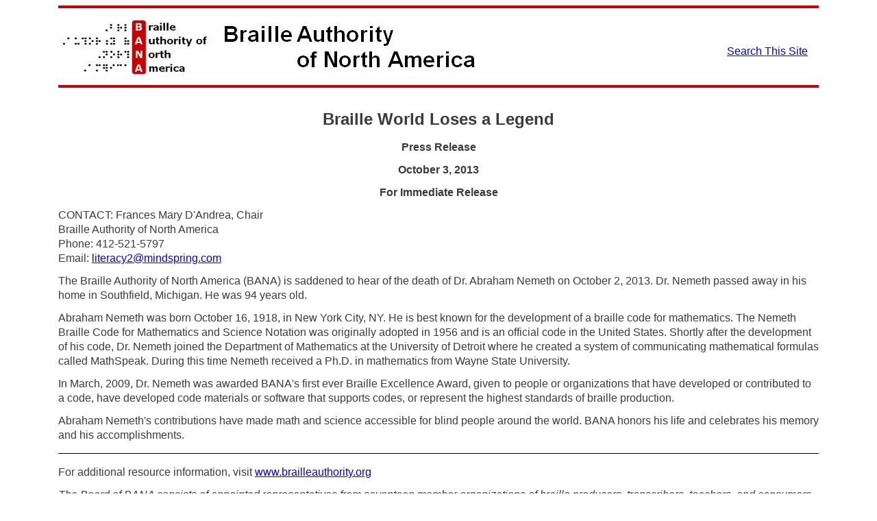

--- FILE ---
content_type: text/html; charset=UTF-8
request_url: https://www.brailleauthority.org/braille-world-loses-legend
body_size: 3715
content:
<!DOCTYPE html>
<html lang="en" dir="ltr">
  <head>
    <meta charset="utf-8" />
<noscript><style>form.antibot * :not(.antibot-message) { display: none !important; }</style>
</noscript><meta name="Generator" content="Drupal 11 (https://www.drupal.org)" />
<meta name="MobileOptimized" content="width" />
<meta name="HandheldFriendly" content="true" />
<meta name="viewport" content="width=device-width, initial-scale=1, shrink-to-fit=no" />
<meta http-equiv="x-ua-compatible" content="ie=edge" />
<link rel="canonical" href="https://www.brailleauthority.org/braille-world-loses-legend" />
<link rel="shortlink" href="https://www.brailleauthority.org/node/131" />

    <title>Braille World Loses a Legend | Braille Authority of North America</title>
    <link rel="stylesheet" media="all" href="/core/modules/system/css/components/align.module.css?t6scs3" />
<link rel="stylesheet" media="all" href="/core/modules/system/css/components/container-inline.module.css?t6scs3" />
<link rel="stylesheet" media="all" href="/core/modules/system/css/components/clearfix.module.css?t6scs3" />
<link rel="stylesheet" media="all" href="/core/modules/system/css/components/hidden.module.css?t6scs3" />
<link rel="stylesheet" media="all" href="/core/modules/system/css/components/item-list.module.css?t6scs3" />
<link rel="stylesheet" media="all" href="/core/modules/system/css/components/js.module.css?t6scs3" />
<link rel="stylesheet" media="all" href="/core/modules/system/css/components/position-container.module.css?t6scs3" />
<link rel="stylesheet" media="all" href="/core/modules/system/css/components/reset-appearance.module.css?t6scs3" />
<link rel="stylesheet" media="all" href="/modules/contrib/extlink/css/extlink.css?t6scs3" />
<link rel="stylesheet" media="all" href="/modules/contrib/paragraphs/css/paragraphs.unpublished.css?t6scs3" />
<link rel="stylesheet" media="all" href="/themes/contrib/bootstrap_barrio/css/components/variables.css?t6scs3" />
<link rel="stylesheet" media="all" href="/themes/contrib/bootstrap_barrio/css/components/user.css?t6scs3" />
<link rel="stylesheet" media="all" href="/themes/contrib/bootstrap_barrio/css/components/progress.css?t6scs3" />
<link rel="stylesheet" media="all" href="/themes/contrib/bootstrap_barrio/css/components/node.css?t6scs3" />
<link rel="stylesheet" media="all" href="//stackpath.bootstrapcdn.com/bootstrap/4.5.0/css/bootstrap.min.css" />
<link rel="stylesheet" media="all" href="/themes/custom/bana/css/style.css?t6scs3" />
<link rel="stylesheet" media="all" href="/themes/custom/bana/css/colors.css?t6scs3" />
<link rel="stylesheet" media="all" href="/themes/custom/bana/css/new-font.css?t6scs3" />
<link rel="stylesheet" media="all" href="/themes/contrib/bootstrap_barrio/css/components/affix.css?t6scs3" />
<link rel="stylesheet" media="all" href="/themes/contrib/bootstrap_barrio/css/components/book.css?t6scs3" />
<link rel="stylesheet" media="all" href="/themes/contrib/bootstrap_barrio/css/components/contextual.css?t6scs3" />
<link rel="stylesheet" media="all" href="/themes/contrib/bootstrap_barrio/css/components/feed-icon.css?t6scs3" />
<link rel="stylesheet" media="all" href="/themes/contrib/bootstrap_barrio/css/components/field.css?t6scs3" />
<link rel="stylesheet" media="all" href="/themes/contrib/bootstrap_barrio/css/components/header.css?t6scs3" />
<link rel="stylesheet" media="all" href="/themes/contrib/bootstrap_barrio/css/components/help.css?t6scs3" />
<link rel="stylesheet" media="all" href="/themes/contrib/bootstrap_barrio/css/components/icons.css?t6scs3" />
<link rel="stylesheet" media="all" href="/themes/contrib/bootstrap_barrio/css/components/image-button.css?t6scs3" />
<link rel="stylesheet" media="all" href="/themes/contrib/bootstrap_barrio/css/components/item-list.css?t6scs3" />
<link rel="stylesheet" media="all" href="/themes/contrib/bootstrap_barrio/css/components/list-group.css?t6scs3" />
<link rel="stylesheet" media="all" href="/themes/contrib/bootstrap_barrio/css/components/media.css?t6scs3" />
<link rel="stylesheet" media="all" href="/themes/contrib/bootstrap_barrio/css/components/page.css?t6scs3" />
<link rel="stylesheet" media="all" href="/themes/contrib/bootstrap_barrio/css/components/search-form.css?t6scs3" />
<link rel="stylesheet" media="all" href="/themes/contrib/bootstrap_barrio/css/components/shortcut.css?t6scs3" />
<link rel="stylesheet" media="all" href="/themes/contrib/bootstrap_barrio/css/components/sidebar.css?t6scs3" />
<link rel="stylesheet" media="all" href="/themes/contrib/bootstrap_barrio/css/components/site-footer.css?t6scs3" />
<link rel="stylesheet" media="all" href="/themes/contrib/bootstrap_barrio/css/components/skip-link.css?t6scs3" />
<link rel="stylesheet" media="all" href="/themes/contrib/bootstrap_barrio/css/components/table.css?t6scs3" />
<link rel="stylesheet" media="all" href="/themes/contrib/bootstrap_barrio/css/components/tabledrag.css?t6scs3" />
<link rel="stylesheet" media="all" href="/themes/contrib/bootstrap_barrio/css/components/tableselect.css?t6scs3" />
<link rel="stylesheet" media="all" href="/themes/contrib/bootstrap_barrio/css/components/tablesort-indicator.css?t6scs3" />
<link rel="stylesheet" media="all" href="/themes/contrib/bootstrap_barrio/css/components/ui.widget.css?t6scs3" />
<link rel="stylesheet" media="all" href="/themes/contrib/bootstrap_barrio/css/components/tabs.css?t6scs3" />
<link rel="stylesheet" media="all" href="/themes/contrib/bootstrap_barrio/css/components/toolbar.css?t6scs3" />
<link rel="stylesheet" media="all" href="/themes/contrib/bootstrap_barrio/css/components/vertical-tabs.css?t6scs3" />
<link rel="stylesheet" media="all" href="/themes/contrib/bootstrap_barrio/css/components/views.css?t6scs3" />
<link rel="stylesheet" media="all" href="/themes/contrib/bootstrap_barrio/css/components/webform.css?t6scs3" />
<link rel="stylesheet" media="all" href="/themes/contrib/bootstrap_barrio/css/components/ui-dialog.css?t6scs3" />
<link rel="stylesheet" media="print" href="/themes/contrib/bootstrap_barrio/css/print.css?t6scs3" />

    
  </head>
  <body class="layout-one-sidebar layout-sidebar-first page-node-131 path-node node--type-inner-page">
    <a href="#main-content" class="visually-hidden focusable skip-link">
      Skip to main content
    </a>
    
      <div class="dialog-off-canvas-main-canvas" data-off-canvas-main-canvas>
    <div id="page-wrapper">
  <div id="page">
    <header id="header" class="header py-2" role="banner" aria-label="Site header">
      	 
	  <div class="container">
		<div class="header-container d-flex justify-content-between py-2">
		  <section class="region region-top-header">
          <a href="/" title="Home" rel="home" class="navbar-brand">
              <img src="/sites/default/files/ezgif.com-gif-maker.png" alt="Home" class="img-fluid d-inline-block align-top" />
          </a>
    
  </section>
	  
			                <div class="form-inline navbar-form ml-auto">
                    <section class="region region-top-header-form">
    <div id="block-searchtitlesection" class="block-content-basic block block-block-content block-block-content361ef44d-16b6-4b70-bb73-4fef8e8249ac">
  
    
      <div class="content">
      
            <div class="clearfix text-formatted field field--name-body field--type-text-with-summary field--label-hidden field__item"><p class="pr-3 mb-0"><a href="/search" style="color:#0000FF;text-decoration:underline;" target="_blank">Search This Site</a></p>
</div>
      
    </div>
  </div>

  </section>

                </div>
					 </div>
		 </div>
       
                      
                                          
          </header>
          <div class="highlighted">
        <aside class="container section clearfix" role="complementary">
            <div data-drupal-messages-fallback class="hidden"></div>


        </aside>
      </div>
            <div id="main-wrapper" class="layout-main-wrapper clearfix pt-2 pb-5">
              <div id="main" class="container">
          
          <div class="row row-offcanvas row-offcanvas-left clearfix">
              <main class="main-content col" id="content" role="main">
                <section class="section">
                  <a id="main-content" tabindex="-1"></a>
	                <div id="block-bana-page-title" class="block block-core block-page-title-block">
  
    
      <div class="content">
      
  <h1 class="title"><span class="field field--name-title field--type-string field--label-hidden">Braille World Loses a Legend</span>
</h1>


    </div>
  </div>


<article data-history-node-id="131" class="node node--type-inner-page node--view-mode-full clearfix">
  <header>
    
	        
      </header>
  <div class="node__content clearfix">
    


      <div class="field field--name-field-other-types-of-content field--type-entity-reference-revisions field--label-hidden field__items">
              <div class="field__item">
            <div class="clearfix text-formatted field field--name-field-description field--type-text-long field--label-hidden field__item"><div id="file">
<p class="text-center"><strong>Press Release</strong></p>

<p class="text-center"><strong>October 3, 2013</strong></p>

<p class="text-center"><strong>For Immediate Release</strong></p>

<p>CONTACT: Frances Mary D'Andrea, Chair<br>
Braille Authority of North America<br>
Phone: 412-521-5797<br>
Email: <a href="mailto:literacy2@mindspring.com">literacy2@mindspring.com</a></p>

<p>The Braille Authority of North America (BANA) is saddened to hear of the death of Dr. Abraham Nemeth on October 2, 2013. Dr. Nemeth passed away in his home in Southfield, Michigan. He was 94 years old.</p>

<p>Abraham Nemeth was born October 16, 1918, in New York City, NY. He is best known for the development of a braille code for mathematics. The Nemeth Braille Code for Mathematics and Science Notation was originally adopted in 1956 and is an official code in the United States. Shortly after the development of his code, Dr. Nemeth joined the Department of Mathematics at the University of Detroit where he created a system of communicating mathematical formulas called MathSpeak. During this time Nemeth received a Ph.D. in mathematics from Wayne State University.</p>

<p>In March, 2009, Dr. Nemeth was awarded BANA's first ever Braille Excellence Award, given to people or organizations that have developed or contributed to a code, have developed code materials or software that supports codes, or represent the highest standards of braille production.</p>

<p>Abraham Nemeth's contributions have made math and science accessible for blind people around the world. BANA honors his life and celebrates his memory and his accomplishments.</p>

<hr>
<p>For additional resource information, visit <a href="http://www.brailleauthority.org" target="_blank">www.brailleauthority.org</a></p>

<p><em>The Board of BANA consists of appointed representatives from seventeen member organizations of braille producers, transcribers, teachers, and consumers.</em></p>

<p><em>The mission of the Braille Authority of North America is to assure literacy for tactile readers through the standardization of braille and/or tactile graphics. </em></p>
</div>
</div>
      </div>
          </div>
  
  </div>
</article>


				                  </section>
							  </main>
			
				
          </div>
        </div>
          </div>
      
  </div>
</div>
  </div>

    
    <script type="application/json" data-drupal-selector="drupal-settings-json">{"path":{"baseUrl":"\/","pathPrefix":"","currentPath":"node\/131","currentPathIsAdmin":false,"isFront":false,"currentLanguage":"en"},"pluralDelimiter":"\u0003","suppressDeprecationErrors":true,"data":{"extlink":{"extTarget":true,"extTargetAppendNewWindowDisplay":true,"extTargetAppendNewWindowLabel":"(opens in a new window)","extTargetNoOverride":false,"extNofollow":false,"extTitleNoOverride":false,"extNoreferrer":true,"extFollowNoOverride":false,"extClass":"0","extLabel":"(link is external)","extImgClass":false,"extSubdomains":true,"extExclude":"","extInclude":"","extCssExclude":"","extCssInclude":"","extCssExplicit":"","extAlert":false,"extAlertText":"This link will take you to an external web site. We are not responsible for their content.","extHideIcons":false,"mailtoClass":"0","telClass":"0","mailtoLabel":"(link sends email)","telLabel":"(link is a phone number)","extUseFontAwesome":false,"extIconPlacement":"append","extPreventOrphan":true,"extFaLinkClasses":"fa fa-external-link","extFaMailtoClasses":"fa fa-envelope-o","extAdditionalLinkClasses":"","extAdditionalMailtoClasses":"","extAdditionalTelClasses":"","extFaTelClasses":"fa fa-phone","allowedDomains":[],"extExcludeNoreferrer":""}},"user":{"uid":0,"permissionsHash":"4e5cb1463610d590cb0d31ded1736201ca8b97a167c0a967ccb75a86528423b2"}}</script>
<script src="/core/misc/drupalSettingsLoader.js?v=11.2.8"></script>
<script src="/core/misc/drupal.js?v=11.2.8"></script>
<script src="/core/misc/drupal.init.js?v=11.2.8"></script>
<script src="//cdnjs.cloudflare.com/ajax/libs/popper.js/1.14.3/umd/popper.min.js"></script>
<script src="//stackpath.bootstrapcdn.com/bootstrap/4.5.0/js/bootstrap.min.js"></script>
<script src="/themes/custom/bana/js/global.js?v=11.2.8"></script>
<script src="/themes/custom/bana/js/alert-close.js?v=11.2.8"></script>
<script src="/themes/contrib/bootstrap_barrio/js/barrio.js?v=11.2.8"></script>
<script src="/modules/contrib/extlink/js/extlink.js?t6scs3"></script>

  </body>
</html>


--- FILE ---
content_type: text/css
request_url: https://www.brailleauthority.org/themes/custom/bana/css/style.css?t6scs3
body_size: 1131
content:
/**
 * @file
 * Subtheme specific CSS.
 */
body{
    font-family: Verdana, Geneva, sans-serif;
    color:#000;
    font-size:16px;
}
span.Simbraille {
	font-family: my_font;
	font-size: 16pt;
}	
.node__content{
	font-size:16px;
}
p{
	line-height: 21px;
	margin:12px 0;
}

.btn-primary {
  background-color: #CECECE !important;
  border-color: #666666 !important;
}
.search-advanced{
	display: none !important;
}
#block-bana-content h3{
	 /* display: none !important; */
}
.center-title{
	font-size: 20px;
	font-weight: bold;
	color: #CC0000;
	margin-bottom: 0;
}
.node__content a {
	text-decoration: underline !important;
	color: #0000ee !important;
}
.node__content a:visited{
	color: #551a8b !important;
}
.center-title div, .center-title img{
display:inline
}
.center-title img{
margin-right: -4px;
}
.center-title.star{
text-align: center;
}
#block-bana-page-title,#block-questionsaboutueb{
	text-align: center;
}
a{ color:#0000ee }
a:hover, a:focus{
color:#0000ee;
}
hr{border-top: 1px solid rgba(0,0,0,1);}
.breadcrumb{
	background-color: #CC0000;
}
.header-container{
border-top: solid 4px #CC0000;
border-bottom: solid 4px #CC0000;
}
/*.region-top-header  .navbar-brand img{ max-width:500px;} */

.header #search-block-form{
padding: 5px;
}
.header .form-type-search{
	margin-right: 5px;
}
.sidebar .block{
	border-radius: 15px;
    background-color: #cc0000;
    border-color: #f9f9f9;

}
.sidebar nav .nav{
flex-flow: column;
}
.sidebar .nav-item {
    font-weight: 700;
	font-size:16px;
	margin-top: 0;
line-height: inherit;
text-indent: inherit;
padding: 0;
}
.sidebar .nav-link{
color:#fff;
}
.sidebar .nav-link:focus, .sidebar .nav-link:hover {
    text-decoration: underline;
	color:#fff;
}
.h1, .h2, .h3, .h4, .h5, .h6, h1, h2, h3, h4, h5, h6{
	font-weight: 700;
	margin-bottom:16px;
}
.h1, h1 {
    font-size: 24px;
}
.h2, h2 {
    font-size: 20px;
}
.h3, h3	{
	font-size:18px;
}
dl, ol, ul {
   padding-left: 18px;
}
ul li {
    margin-top: 10px;
    line-height: 21px;
}
ol	{
    padding:0px;
    margin-left:45px;
}
ol li	{
	margin-top:10px;
	margin-bottom:10px;
	padding-left: 15px ;
    text-indent: -20px;
	line-height:21px;
}
.homepage-content {
    text-align: center;
    position: relative;
    margin-bottom: 15px;
    padding-bottom: 15px;
}
.homepage-content::before {
   content: "";
position: absolute;
width: 80%;
height: 2px;
background: #CC0000;
left: 0;
right: 0;
margin: 0 auto;
bottom: 0;
max-width: 500px;
}
.field__item:last-child .homepage-content{
 margin-bottom: 0;
    padding-bottom: 0;}
.field__item:last-child .homepage-content::before {
	display:none;
}
.homepage-content a {
 	font-weight: 700;
	font-size: 20px;
	text-decoration: underline;
}
.text-blue-a a , .page-node-8 .block-questionsaboutueb a,  #block-questionsaboutueb a ,.homepage-content a, .text-blue-a a:hover, .text-blue-a a:focus, #block-questionsaboutueb a:hover, #block-questionsaboutueb a:focus .homepage-content a:hover,.homepage-content a:focus{
  color: #0364c4 !important;
  text-decoration: underline;
}

.page-node-1 h2{
	text-align: center;
}
.text-blue-a{
	list-style-type: none;
}
.text-blue-a li { margin:5px 0}
.title {
    margin: 16px 0;

}
#block-questionsaboutueb, .block-questionsaboutueb{
	margin-top:30px;
	text-align:center;
}
#block-questionsaboutueb .content p, .block-questionsaboutueb .content p{
    max-width: 558px;
    margin: 0 auto;
	text-align:left;
}
.block-questionsaboutueb .content a{
	margin-left: 0;
	margin-top: 0;
}
.sidebar-facebook {
	background-image: url(../images/facebook.bmp);
}

.sidebase-twitter{
	background-image: url(../images/twitter.jpg);
}
.sidebar-facebook, .sidebase-twitter{
	background-repeat: no-repeat;
background-position: 15px center;
background-size: 19px 19px;
padding-left: 45px;
}
.indent {
    margin-left: 25px;
}
.page-node-10 .main-content a{
  color: #0364c4 !important;
  text-decoration: underline;
  font-weight:bold;
	margin-top: 7px;
	display: inline-block;
	margin-left: 25px;
}
.page-node-10 #block-bana-content .field__item:last-child{
	margin-top:30px;
}
.page-node-10 #block-bana-content .field__item.text-formatted{margin-top:0;}
.page-node-10 .block-questionsaboutueb{ margin-top:0; }
.page-node-10 .main-content #main-content{
	margin-top: 0;
	margin: 0;
display: inline;
}
.sidebar .block.menu--sidebar-menu {
  background-color: #cc0000;
}

--- FILE ---
content_type: text/css
request_url: https://www.brailleauthority.org/themes/custom/bana/css/new-font.css?t6scs3
body_size: -307
content:
@font-face {
    font-family: 'my_font';
    src: url('/sites/default/files/simbrl.eot');
	src: url('/sites/default/files/simbrl.ttf');
}

--- FILE ---
content_type: text/javascript
request_url: https://www.brailleauthority.org/themes/custom/bana/js/alert-close.js?v=11.2.8
body_size: -39
content:
(function (Drupal) {
  Drupal.behaviors.customAlertClose = {
    attach: function (context) {
      // Attach event only once per alert close button
      context.querySelectorAll('.alert .close:not([data-custom-close])').forEach((btn) => {
        btn.setAttribute('data-custom-close', 'true');
        btn.addEventListener('click', () => {
          const alert = btn.closest('.alert');
          if (alert) {
            alert.classList.add('fade');
            alert.style.transition = 'opacity 0.3s';
            alert.style.opacity = '0';
            setTimeout(() => alert.remove(), 300);
          }
        });
      });
    },
  };
})(Drupal);


--- FILE ---
content_type: text/javascript
request_url: https://www.brailleauthority.org/themes/custom/bana/js/global.js?v=11.2.8
body_size: 150
content:
/**
 * @file
 * Global utilities.
 *
 */
(function ($, Drupal) {

  'use strict';

  Drupal.behaviors.bootstrap_barrio_subtheme = {
    attach: function (context, settings) {
      // Select webform(s) and attach submit handler once
      once('recaptchaValidation', '.webform-submission-form', context).forEach(function(form) {
        $(form).submit(function(event) {
          // Check reCAPTCHA response
          if (!grecaptcha.getResponse()) {
            event.preventDefault();

            // Remove old error message if exists
            $('.recaptcha-notvalid', form).remove();

            // Insert new error message after the reCAPTCHA element
            $('<span class="recaptcha-notvalid recaptcha" style="color:red;">reCAPTCHA is invalid</span>')
              .insertAfter($(form).find('.g-recaptcha'));
          }
        });

        // Optional: Remove error message when user interacts with reCAPTCHA
        $(form).find('.g-recaptcha').on('click', function() {
          $('.recaptcha-notvalid', form).remove();
        });
      });
    }
  };

})(jQuery, Drupal);
